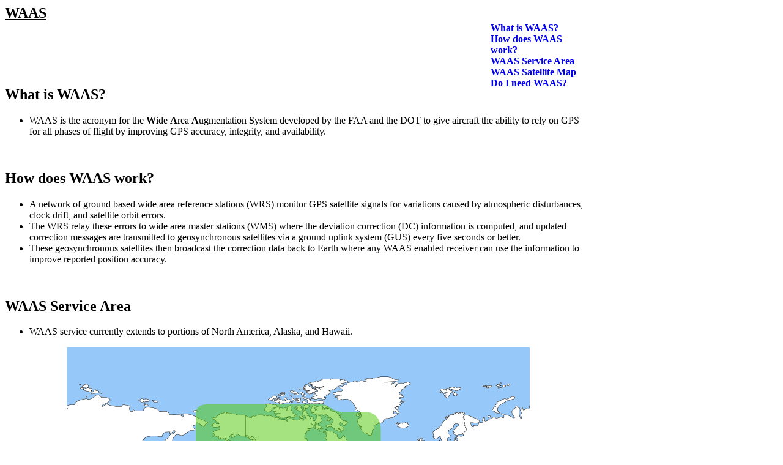

--- FILE ---
content_type: text/html
request_url: https://www.gpsrchive.com/Shared/Satellites/WAAS.html
body_size: 1770
content:
<html>
  <head>
    <title>GPSrChive - WAAS</title>
    
    <meta http-equiv="Content-Type" content="text/html;charset=utf-8" />
  <style type="text/css"> #main { width: 960px; } 
.auto-style1 {
	font-family: "Arial Narrow";
	font-weight: bold;
	font-size: medium;
}
.auto-style3 {
	font-size: medium;
}
.auto-style4 {
	font-size: medium;
	font-weight: bold;
}
</style> 
 </head>
  <body id="main">
    <div class="wiki" id="content_view" style="display: block;">
<font face="Arial Narrow">
<span style="font-size: 150%; text-decoration:underline; font-weight:700">WAAS</span></font><div align="right"><table border="0" width="200" id="table1" align="right" cellspacing="1" bordercolor="#C0C0C0"><tr><th align="left">
<div style="margin-left: 2em;"><font face="Arial Narrow">
	<a href="#WAAS-What is WAAS?" style="text-decoration: none">What is WAAS?</a></font></div>
<div style="margin-left: 2em;"><font face="Arial Narrow">
	<a href="#WAAS-How does WAAS work?" style="text-decoration: none">How does WAAS work?</a></font></div>
<div style="margin-left: 2em;"><font face="Arial Narrow">
	<a style="text-decoration: none" href="#WAAS-WAAS Service">WAAS Service Area</a></font></div>
<div style="margin-left: 2em;"><font face="Arial Narrow">
	<a href="#WAAS-WAAS Satellite Map" style="text-decoration: none">WAAS Satellite 
	Map</a></font><br>
	<font face="Arial Narrow">
	<a href="#WAAS-Do I need WAAS?" style="text-decoration: none">Do I need WAAS?</a></font></div>
	</th></tr></table></div>
<p><font face="Arial Narrow">
<br />
<br />
</font>
</p>
 <font face="Arial Narrow">
 <br />
</font>
<h2 id="toc1"><font face="Arial Narrow"><a name="WAAS-What is WAAS?"></a>What is WAAS?</font></h2>
 <ul><li><font face="Arial Narrow">WAAS is the acronym for the <b>W</b>ide <b>A</b>rea 
	<b>A</b>ugmentation <b>S</b>ystem developed by the FAA and the DOT to give aircraft the ability to rely on GPS for all phases of flight by improving GPS accuracy, integrity, and availability.</font></li></ul>
<font face="Arial Narrow"><br />
</font>
<h2 id="toc2"><font face="Arial Narrow"><a name="WAAS-How does WAAS work?"></a>How does WAAS work?</font></h2>
 <ul><li><font face="Arial Narrow">A network of ground based wide area reference stations (WRS) monitor GPS satellite signals for variations caused by atmospheric disturbances, clock drift, and satellite orbit errors.</font></li><li>
	<font face="Arial Narrow">The WRS relay these errors to wide area master stations (WMS) where the deviation correction (DC) information is computed, and updated correction messages are transmitted to geosynchronous satellites via a ground uplink system (GUS) every five seconds or better.</font></li><li>
	<font face="Arial Narrow">These geosynchronous satellites then broadcast the correction data back to Earth where any WAAS enabled receiver can use the information to improve reported position accuracy.</font></li></ul>
<font face="Arial Narrow"><br />
</font>
<h2 id="toc3">
<font face="Arial Narrow"><a name="WAAS-WAAS Service"></a>WAAS Service Area</font></h2>
 <ul><li><font face="Arial Narrow">WAAS service currently extends to portions of North America, Alaska, and Hawaii.</font></li></ul>
<p align="center">
<img border="0" src="files/Coverage%20MAP%20WAAS%202019-07%20[1600x1000].png" width="800" height="500"></p>
<font face="Arial Narrow"><br />
</font>
<p>&nbsp;</p>
<h2 id="toc5"><font face="Arial Narrow"><a name="WAAS-WAAS coverage"></a>
<a name="WAAS-WAAS Satellite Map"></a>WAAS 
Satellite Map</font></h2>
 <font face="Arial Narrow">
 <br />
</font>
<div style="text-align: center"><font face="Arial Narrow">
	<img src="files/SAT%20MAP%20WAAS%202022-05%20[1600x1000].png" width="800" height="500" /><br>
	&nbsp;</font><div style="text-align: center">
	<table border="2" width="500" id="table2" bordercolor="#808080" cellspacing="5" cellpadding="5" align="center">
		<tr>
			<td align="center" bgcolor="#000000" class="auto-style1">
			<font face="Arial Narrow" color="#FFFFFF">Satellite Name</font></td>
			<td align="center" bgcolor="#000000" class="auto-style4">
			<font face="Arial Narrow" color="#FFFFFF">PRN</font></td>
			<td align="center" bgcolor="#000000" class="auto-style4">
			<font face="Arial Narrow" color="#FFFFFF">NMEA</font></td>
			<td align="center" bgcolor="#000000" class="auto-style4">
			<font face="Arial Narrow" color="#FFFFFF">Location</font></td>
		</tr>
		<tr>
			<td align="center" bgcolor="#000000" class="auto-style1">
			<font color="#9900CC">SES-15</font></td>
			<td align="center" bgcolor="#000000" class="auto-style3">
			<font face="Arial Narrow" color="#FFFFFF">133</font></td>
			<td align="center" bgcolor="#000000" class="auto-style3">
			<font face="Arial Narrow" color="#FFFFFF">46</font></td>
			<td align="center" bgcolor="#000000" class="auto-style3">
			<font face="Arial Narrow" color="#FFFFFF">129°W</font></td>
		</tr>
		<tr>
			<td align="center" bgcolor="#000000" class="auto-style1">
			<font color="#FF0000">Galaxy 30</font></td>
			<td align="center" bgcolor="#000000" class="auto-style3">
			<font face="Arial Narrow" color="#FFFFFF">135</font></td>
			<td align="center" bgcolor="#000000" class="auto-style3">
			<font face="Arial Narrow" color="#FFFFFF">48</font></td>
			<td align="center" bgcolor="#000000" class="auto-style3">
			<font face="Arial Narrow" color="#FFFFFF">125°W</font></td>
		</tr>
		<tr>
			<td align="center" bgcolor="#000000" class="auto-style1">
			<font color="#0066FF">
			Eutelsat 117 West B</font></td>
			<td align="center" bgcolor="#000000" class="auto-style3">
			<font face="Arial Narrow" color="#FFFFFF">131</font></td>
			<td align="center" bgcolor="#000000" class="auto-style3">
			<font face="Arial Narrow" color="#FFFFFF">44</font></td>
			<td align="center" bgcolor="#000000" class="auto-style3">
			<font face="Arial Narrow" color="#FFFFFF">117°W</font></td>
		</tr>
		</table>
</div>
</div>
<font face="Arial Narrow"><br />
</font>
<ul><li><font face="Arial Narrow">PRN is the satellites actual Psuedo-Random Noise code.</font></li><li>
	<font face="Arial Narrow">NMEA is the satellite number referenced by most GPS receivers (NMEA = PRN - 87).</font></li>
	<li>
	<font face="Arial Narrow">
	<a style="text-decoration: none; font-weight:700" href="Satellites.html#Track SBAS">View a 
	list of available SBAS satellites</a>.</font></li></ul>
<font face="Arial Narrow"><br />
</font>
<h2 id="toc4">
<font face="Arial Narrow"><a name="Do I Need WAAS"></a>
<a name="WAAS-Do I need WAAS?"></a>Do I need WAAS?</font></h2>
 <ul><li><font face="Arial Narrow">Unless you will be piloting an aircraft over the U.S. any time soon, probably not. However, 
	if your Garmin GPSr is WAAS enabled, you can still use WAAS to more accurately plot your position on Earth, so why not? Besides, you didn't buy a GPS receiver because you thought paper maps and a compass were 'close enough', now did you?</font></li></ul>
<font face="Arial Narrow"><br>
</font>


    </div>
    
  <center>
  		<img src="https://s01.flagcounter.com/map/ZHwM/size_l/txt_4A4A4A/border_D2D2D2/pageviews_1/viewers_3/flags_0/" border="0" width="1" height="1">
 		<img src="//clustrmaps.com/map_v2.png?cl=ffffff&w=180&t=n&d=0INzb2SG-PNPC3Y0o0MJ6ST9cd75YAluzl0b_Ap1otc&co=D2D2D2" border="0" width="1" height="1" />
  	</center>

  </body>
</html>